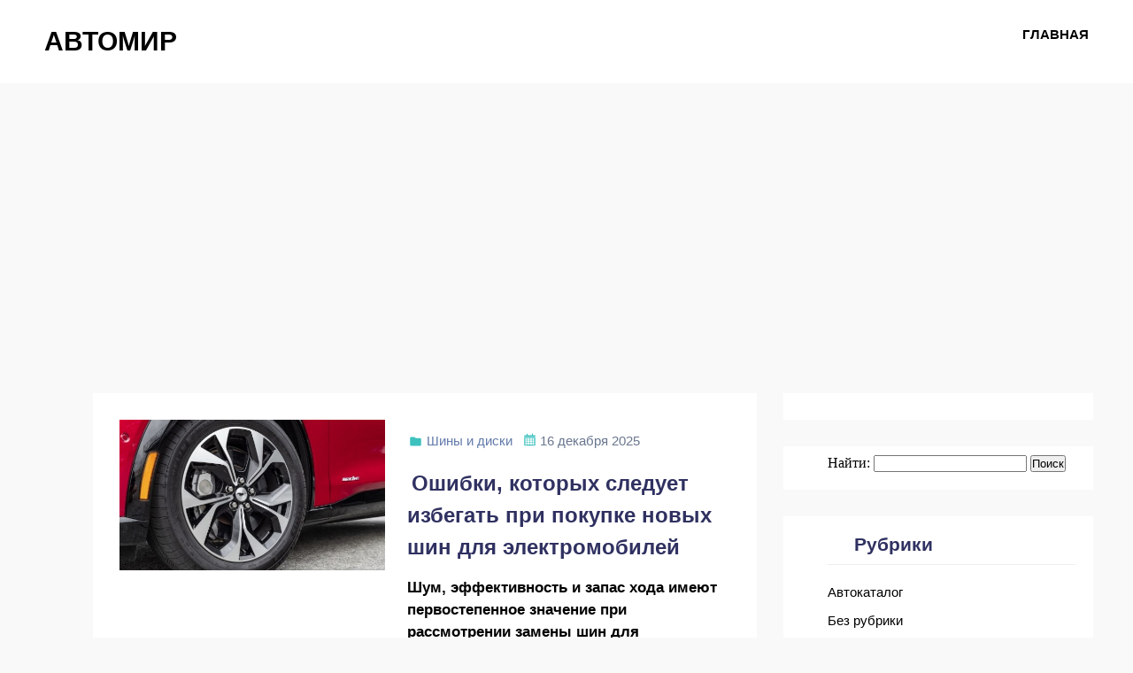

--- FILE ---
content_type: text/html; charset=UTF-8
request_url: https://cravtr.ru/
body_size: 9251
content:








<!DOCTYPE html>

<html lang="en" dir="ltr">

<head>

<meta carset="utf-8">

<meta name="viewport" content="width=device-width, initial-scale=1.0">




<link rel="stylesheet" href="https://cravtr.ru/wp-content/themes/cravtr/style.css" type="text/css" media="screen" />





<link rel="stylesheet" href="https://cravtr.ru/wp-content/themes/cravtr/animate.css" type="text/css" media="screen" />

<script src="https://cravtr.ru/wp-content/themes/cravtr/wow.min.js"></script>

<script src="https://cravtr.ru/wp-content/themes/cravtr/js.js"></script>


<script>

new WOW().init();

</script>

</head>

<body>


<header>

<div id="header">


<div id="sait_name"><a href="/">Автомир</a></div>

<div id="glav"><a href="/">ГЛАВНАЯ</a></div>

</div>


<link rel='dns-prefetch' href='//s.w.org' />
		<script type="text/javascript">
			window._wpemojiSettings = {"baseUrl":"https:\/\/s.w.org\/images\/core\/emoji\/12.0.0-1\/72x72\/","ext":".png","svgUrl":"https:\/\/s.w.org\/images\/core\/emoji\/12.0.0-1\/svg\/","svgExt":".svg","source":{"concatemoji":"https:\/\/cravtr.ru\/wp-includes\/js\/wp-emoji-release.min.js?ver=5.4.18"}};
			/*! This file is auto-generated */
			!function(e,a,t){var n,r,o,i=a.createElement("canvas"),p=i.getContext&&i.getContext("2d");function s(e,t){var a=String.fromCharCode;p.clearRect(0,0,i.width,i.height),p.fillText(a.apply(this,e),0,0);e=i.toDataURL();return p.clearRect(0,0,i.width,i.height),p.fillText(a.apply(this,t),0,0),e===i.toDataURL()}function c(e){var t=a.createElement("script");t.src=e,t.defer=t.type="text/javascript",a.getElementsByTagName("head")[0].appendChild(t)}for(o=Array("flag","emoji"),t.supports={everything:!0,everythingExceptFlag:!0},r=0;r<o.length;r++)t.supports[o[r]]=function(e){if(!p||!p.fillText)return!1;switch(p.textBaseline="top",p.font="600 32px Arial",e){case"flag":return s([127987,65039,8205,9895,65039],[127987,65039,8203,9895,65039])?!1:!s([55356,56826,55356,56819],[55356,56826,8203,55356,56819])&&!s([55356,57332,56128,56423,56128,56418,56128,56421,56128,56430,56128,56423,56128,56447],[55356,57332,8203,56128,56423,8203,56128,56418,8203,56128,56421,8203,56128,56430,8203,56128,56423,8203,56128,56447]);case"emoji":return!s([55357,56424,55356,57342,8205,55358,56605,8205,55357,56424,55356,57340],[55357,56424,55356,57342,8203,55358,56605,8203,55357,56424,55356,57340])}return!1}(o[r]),t.supports.everything=t.supports.everything&&t.supports[o[r]],"flag"!==o[r]&&(t.supports.everythingExceptFlag=t.supports.everythingExceptFlag&&t.supports[o[r]]);t.supports.everythingExceptFlag=t.supports.everythingExceptFlag&&!t.supports.flag,t.DOMReady=!1,t.readyCallback=function(){t.DOMReady=!0},t.supports.everything||(n=function(){t.readyCallback()},a.addEventListener?(a.addEventListener("DOMContentLoaded",n,!1),e.addEventListener("load",n,!1)):(e.attachEvent("onload",n),a.attachEvent("onreadystatechange",function(){"complete"===a.readyState&&t.readyCallback()})),(n=t.source||{}).concatemoji?c(n.concatemoji):n.wpemoji&&n.twemoji&&(c(n.twemoji),c(n.wpemoji)))}(window,document,window._wpemojiSettings);
		</script>
		<style type="text/css">
img.wp-smiley,
img.emoji {
	display: inline !important;
	border: none !important;
	box-shadow: none !important;
	height: 1em !important;
	width: 1em !important;
	margin: 0 .07em !important;
	vertical-align: -0.1em !important;
	background: none !important;
	padding: 0 !important;
}
</style>
	<link rel='stylesheet' id='wp-block-library-css'  href='https://cravtr.ru/wp-includes/css/dist/block-library/style.min.css?ver=5.4.18' type='text/css' media='all' />
<link rel='stylesheet' id='featured-post-css-css'  href='https://cravtr.ru/wp-content/plugins/featured-post-with-thumbnail/featured-post.css?ver=5.4.18' type='text/css' media='all' />
<script type='text/javascript' src='https://cravtr.ru/wp-includes/js/jquery/jquery.js?ver=1.12.4-wp'></script>
<script type='text/javascript' src='https://cravtr.ru/wp-includes/js/jquery/jquery-migrate.min.js?ver=1.4.1'></script>
<script type='text/javascript' src='https://cravtr.ru/wp-content/themes/cravtr/jquery.js?ver=5.4.18'></script>
<link rel='https://api.w.org/' href='https://cravtr.ru/wp-json/' />
<link rel="EditURI" type="application/rsd+xml" title="RSD" href="https://cravtr.ru/xmlrpc.php?rsd" />
<link rel="wlwmanifest" type="application/wlwmanifest+xml" href="https://cravtr.ru/wp-includes/wlwmanifest.xml" /> 
<meta name="generator" content="WordPress 5.4.18" />

<link rel="stylesheet" href="https://cravtr.ru/wp-content/plugins/auto-highslide/highslide/highslide.css" type="text/css" />
<script type="text/javascript" src="https://cravtr.ru/wp-content/plugins/auto-highslide/highslide/highslide-with-html.packed.js"></script>
<script type="text/javascript">
	hs.graphicsDir = "https://cravtr.ru/wp-content/plugins/auto-highslide/highslide/graphics/";
	hs.outlineType = "rounded-white";
	hs.outlineWhileAnimating = true;
	hs.showCredits = false;
</script>
	
<script async src="https://pagead2.googlesyndication.com/pagead/js/adsbygoogle.js?client=ca-pub-0919555699512279"
     crossorigin="anonymous"></script>



<header/>

 <div id="conteiner">

 	  <div id="home">

     
  <div id="line_home">

    <div id="img_home">

	<a href="https://cravtr.ru/oshibki-kotoryx-sleduet-izbegat-pri-pokupke-novyx-shin-dlya-elektromobilej/"><img width="569" height="322" src="https://cravtr.ru/wp-content/uploads/2022/06/oshibki-kotoryx-sleduet-izbegat-pri-pokupke-novyx-shin-dlya-elektromobilej.jpg" class="attachment- size- wp-post-image" alt="" srcset="https://cravtr.ru/wp-content/uploads/2022/06/oshibki-kotoryx-sleduet-izbegat-pri-pokupke-novyx-shin-dlya-elektromobilej.jpg 569w, https://cravtr.ru/wp-content/uploads/2022/06/oshibki-kotoryx-sleduet-izbegat-pri-pokupke-novyx-shin-dlya-elektromobilej-300x170.jpg 300w" sizes="(max-width: 569px) 100vw, 569px" /> </a>

  </div>

  <div id="text_home">




<div id="cat_data_home">

  <div id="cat_data_home2">


<svg viewBox="0 0 24 24" >    <path d="M20,6h-8l-1.414-1.414C10.211,4.211,9.702,4,9.172,4H4C2.9,4,2,4.9,2,6v12c0,1.1,0.9,2,2,2h16c1.1,0,2-0.9,2-2V8 C22,6.9,21.1,6,20,6z"/></svg>
<div id="cat_home">
<a href="https://cravtr.ru/category/shiny-i-diski/" class="link link_text">Шины и диски</a>
</div>

<div id="data_home_s">


  <svg version="1.0" xmlns="http://www.w3.org/2000/svg"
   width="256.000000pt" height="256.000000pt" viewBox="0 0 256.000000 256.000000"
   preserveAspectRatio="xMidYMid meet">

  <g transform="translate(0.000000,256.000000) scale(0.100000,-0.100000)"
   stroke="none">
  <path d="M696 2414 c-3 -9 -6 -72 -6 -140 l0 -124 -189 0 c-104 0 -201 -4
  -216 -10 -38 -14 -55 -65 -55 -165 l0 -85 1055 0 1055 0 0 85 c0 100 -17 151
  -55 165 -15 6 -112 10 -216 10 l-189 0 0 124 c0 68 -3 131 -6 140 -9 23 -159
  23 -168 0 -3 -9 -6 -72 -6 -140 l0 -124 -415 0 -415 0 0 124 c0 68 -3 131 -6
  140 -9 23 -159 23 -168 0z"/>
  <path d="M230 996 l0 -794 26 -31 26 -31 1003 0 1003 0 26 31 26 31 0 794 0
  794 -1055 0 -1055 0 0 -794z m550 424 l0 -180 -180 0 -180 0 0 180 0 180 180
  0 180 0 0 -180z m460 0 l0 -180 -185 0 -185 0 0 180 0 180 185 0 185 0 0 -180z
  m460 0 l0 -180 -185 0 -185 0 0 180 0 180 185 0 185 0 0 -180z m450 0 l0 -180
  -180 0 -180 0 0 180 0 180 180 0 180 0 0 -180z m-910 -461 l0 -179 -185 0
  -185 0 0 180 0 180 178 2 c97 2 180 2 185 0 4 -2 7 -84 7 -183z m460 1 l0
  -180 -185 0 -185 0 0 178 c0 98 2 181 4 183 2 2 86 3 185 1 l181 -3 0 -179z
  m-920 0 l0 -180 -180 0 -180 0 0 180 0 180 180 0 180 0 0 -180z m1370 0 l0
  -180 -180 0 -180 0 0 180 0 180 180 0 180 0 0 -180z m-1372 -457 l2 -183 -180
  0 -180 0 0 185 0 185 178 -2 177 -3 3 -182z m460 -1 l2 -182 -182 2 -183 3 -3
  170 c-1 93 0 175 3 182 3 11 43 13 182 11 l178 -3 3 -183z m457 3 l0 -180
  -182 -3 -183 -2 0 178 c0 98 3 182 7 186 4 3 86 5 182 4 l176 -3 0 -180z m455
  0 l0 -185 -180 0 -180 0 0 178 c0 98 3 182 7 185 3 4 84 7 180 7 l173 0 0
  -185z"/>
  </g>
  </svg>

</div>


<div id="data_home">



  16 декабря 2025

</div>

</div>

</div>

<div id="title_home">
	   <h2><a href="https://cravtr.ru/oshibki-kotoryx-sleduet-izbegat-pri-pokupke-novyx-shin-dlya-elektromobilej/" rel="bookmark" title="Постоянная ссылка на

       Ошибки, которых следует избегать при покупке новых шин для электромобилей"> Ошибки, которых следует избегать при покупке новых шин для электромобилей </a></h2>
</div>

<div id="content_home">

      <p><h4><img class="wp-image-223" style="width: 500px;" src="http://cravtr.ru/wp-content/uploads/2022/06/oshibki-kotoryx-sleduet-izbegat-pri-pokupke-novyx-shin-dlya-elektromobilej.jpg" alt="" srcset="https://cravtr.ru/wp-content/uploads/2022/06/oshibki-kotoryx-sleduet-izbegat-pri-pokupke-novyx-shin-dlya-elektromobilej.jpg 569w, https://cravtr.ru/wp-content/uploads/2022/06/oshibki-kotoryx-sleduet-izbegat-pri-pokupke-novyx-shin-dlya-elektromobilej-300x170.jpg 300w" sizes="(max-width: 569px) 100vw, 569px" /> </h4>
<h4>Шум, эффективность и запас хода имеют первостепенное значение при рассмотрении замены шин для полностью электрических транспортных средств.</h4>
<p> <a href="https://cravtr.ru/oshibki-kotoryx-sleduet-izbegat-pri-pokupke-novyx-shin-dlya-elektromobilej/#more-221" class="more-link"></p>
<div id="ml">Читать далее</div>
<p></a></p>
 </p>

	  </div>
      <div id="more">

    <div id="more2">

    <a href="https://cravtr.ru/oshibki-kotoryx-sleduet-izbegat-pri-pokupke-novyx-shin-dlya-elektromobilej/">ЧИТАТЬ ДАЛЕЕ</a>

    	 </div>

       <div id="more3"></div>
</div>

</div>

</div>

       
  <div id="line_home">

    <div id="img_home">

	<a href="https://cravtr.ru/protivotarannye-zagrazhdeniya/"><img width="596" height="407" src="https://cravtr.ru/wp-content/uploads/2025/09/protivotarannye-zagrazhdeniya.jpg" class="attachment- size- wp-post-image" alt="Противотаранные заграждения" srcset="https://cravtr.ru/wp-content/uploads/2025/09/protivotarannye-zagrazhdeniya.jpg 596w, https://cravtr.ru/wp-content/uploads/2025/09/protivotarannye-zagrazhdeniya-300x205.jpg 300w, https://cravtr.ru/wp-content/uploads/2025/09/protivotarannye-zagrazhdeniya-500x341.jpg 500w" sizes="(max-width: 596px) 100vw, 596px" /> </a>

  </div>

  <div id="text_home">




<div id="cat_data_home">

  <div id="cat_data_home2">


<svg viewBox="0 0 24 24" >    <path d="M20,6h-8l-1.414-1.414C10.211,4.211,9.702,4,9.172,4H4C2.9,4,2,4.9,2,6v12c0,1.1,0.9,2,2,2h16c1.1,0,2-0.9,2-2V8 C22,6.9,21.1,6,20,6z"/></svg>
<div id="cat_home">
<a href="https://cravtr.ru/category/raznoe/" class="link link_text">Разное</a>
</div>

<div id="data_home_s">


  <svg version="1.0" xmlns="http://www.w3.org/2000/svg"
   width="256.000000pt" height="256.000000pt" viewBox="0 0 256.000000 256.000000"
   preserveAspectRatio="xMidYMid meet">

  <g transform="translate(0.000000,256.000000) scale(0.100000,-0.100000)"
   stroke="none">
  <path d="M696 2414 c-3 -9 -6 -72 -6 -140 l0 -124 -189 0 c-104 0 -201 -4
  -216 -10 -38 -14 -55 -65 -55 -165 l0 -85 1055 0 1055 0 0 85 c0 100 -17 151
  -55 165 -15 6 -112 10 -216 10 l-189 0 0 124 c0 68 -3 131 -6 140 -9 23 -159
  23 -168 0 -3 -9 -6 -72 -6 -140 l0 -124 -415 0 -415 0 0 124 c0 68 -3 131 -6
  140 -9 23 -159 23 -168 0z"/>
  <path d="M230 996 l0 -794 26 -31 26 -31 1003 0 1003 0 26 31 26 31 0 794 0
  794 -1055 0 -1055 0 0 -794z m550 424 l0 -180 -180 0 -180 0 0 180 0 180 180
  0 180 0 0 -180z m460 0 l0 -180 -185 0 -185 0 0 180 0 180 185 0 185 0 0 -180z
  m460 0 l0 -180 -185 0 -185 0 0 180 0 180 185 0 185 0 0 -180z m450 0 l0 -180
  -180 0 -180 0 0 180 0 180 180 0 180 0 0 -180z m-910 -461 l0 -179 -185 0
  -185 0 0 180 0 180 178 2 c97 2 180 2 185 0 4 -2 7 -84 7 -183z m460 1 l0
  -180 -185 0 -185 0 0 178 c0 98 2 181 4 183 2 2 86 3 185 1 l181 -3 0 -179z
  m-920 0 l0 -180 -180 0 -180 0 0 180 0 180 180 0 180 0 0 -180z m1370 0 l0
  -180 -180 0 -180 0 0 180 0 180 180 0 180 0 0 -180z m-1372 -457 l2 -183 -180
  0 -180 0 0 185 0 185 178 -2 177 -3 3 -182z m460 -1 l2 -182 -182 2 -183 3 -3
  170 c-1 93 0 175 3 182 3 11 43 13 182 11 l178 -3 3 -183z m457 3 l0 -180
  -182 -3 -183 -2 0 178 c0 98 3 182 7 186 4 3 86 5 182 4 l176 -3 0 -180z m455
  0 l0 -185 -180 0 -180 0 0 178 c0 98 3 182 7 185 3 4 84 7 180 7 l173 0 0
  -185z"/>
  </g>
  </svg>

</div>


<div id="data_home">



  22 сентября 2025

</div>

</div>

</div>

<div id="title_home">
	   <h2><a href="https://cravtr.ru/protivotarannye-zagrazhdeniya/" rel="bookmark" title="Постоянная ссылка на

       Противотаранные заграждения"> Противотаранные заграждения </a></h2>
</div>

<div id="content_home">

      <p><p><img class="wp-image-1028" style="width: 450px;" src="http://cravtr.ru/wp-content/uploads/2025/09/protivotarannye-zagrazhdeniya.jpg" alt="Противотаранные заграждения" srcset="https://cravtr.ru/wp-content/uploads/2025/09/protivotarannye-zagrazhdeniya.jpg 596w, https://cravtr.ru/wp-content/uploads/2025/09/protivotarannye-zagrazhdeniya-300x205.jpg 300w, https://cravtr.ru/wp-content/uploads/2025/09/protivotarannye-zagrazhdeniya-500x341.jpg 500w" sizes="(max-width: 596px) 100vw, 596px" /> </p>
<p>В последние годы безопасность населения находится под пристальным вниманием, отчасти из-за использования транспортных средств в качестве орудий вандализма и терроризма. Необходимость в усилении мер общественной безопасности привела к появлению важных разработок в виде противотаранных барьеров.</p>
<p> <a href="https://cravtr.ru/protivotarannye-zagrazhdeniya/#more-1026" class="more-link"></p>
<div id="ml">Читать далее</div>
<p></a></p>
 </p>

	  </div>
      <div id="more">

    <div id="more2">

    <a href="https://cravtr.ru/protivotarannye-zagrazhdeniya/">ЧИТАТЬ ДАЛЕЕ</a>

    	 </div>

       <div id="more3"></div>
</div>

</div>

</div>

       
  <div id="line_home">

    <div id="img_home">

	<a href="https://cravtr.ru/kogda-menyat-shiny-proverte-protektor/"><img width="718" height="432" src="https://cravtr.ru/wp-content/uploads/2025/04/kogda-menyat-shiny-proverte-protektor.jpg" class="attachment- size- wp-post-image" alt="Когда менять шины: проверьте протектор" srcset="https://cravtr.ru/wp-content/uploads/2025/04/kogda-menyat-shiny-proverte-protektor.jpg 718w, https://cravtr.ru/wp-content/uploads/2025/04/kogda-menyat-shiny-proverte-protektor-300x181.jpg 300w, https://cravtr.ru/wp-content/uploads/2025/04/kogda-menyat-shiny-proverte-protektor-500x301.jpg 500w" sizes="(max-width: 718px) 100vw, 718px" /> </a>

  </div>

  <div id="text_home">




<div id="cat_data_home">

  <div id="cat_data_home2">


<svg viewBox="0 0 24 24" >    <path d="M20,6h-8l-1.414-1.414C10.211,4.211,9.702,4,9.172,4H4C2.9,4,2,4.9,2,6v12c0,1.1,0.9,2,2,2h16c1.1,0,2-0.9,2-2V8 C22,6.9,21.1,6,20,6z"/></svg>
<div id="cat_home">
<a href="https://cravtr.ru/category/shiny-i-diski/" class="link link_text">Шины и диски</a>
</div>

<div id="data_home_s">


  <svg version="1.0" xmlns="http://www.w3.org/2000/svg"
   width="256.000000pt" height="256.000000pt" viewBox="0 0 256.000000 256.000000"
   preserveAspectRatio="xMidYMid meet">

  <g transform="translate(0.000000,256.000000) scale(0.100000,-0.100000)"
   stroke="none">
  <path d="M696 2414 c-3 -9 -6 -72 -6 -140 l0 -124 -189 0 c-104 0 -201 -4
  -216 -10 -38 -14 -55 -65 -55 -165 l0 -85 1055 0 1055 0 0 85 c0 100 -17 151
  -55 165 -15 6 -112 10 -216 10 l-189 0 0 124 c0 68 -3 131 -6 140 -9 23 -159
  23 -168 0 -3 -9 -6 -72 -6 -140 l0 -124 -415 0 -415 0 0 124 c0 68 -3 131 -6
  140 -9 23 -159 23 -168 0z"/>
  <path d="M230 996 l0 -794 26 -31 26 -31 1003 0 1003 0 26 31 26 31 0 794 0
  794 -1055 0 -1055 0 0 -794z m550 424 l0 -180 -180 0 -180 0 0 180 0 180 180
  0 180 0 0 -180z m460 0 l0 -180 -185 0 -185 0 0 180 0 180 185 0 185 0 0 -180z
  m460 0 l0 -180 -185 0 -185 0 0 180 0 180 185 0 185 0 0 -180z m450 0 l0 -180
  -180 0 -180 0 0 180 0 180 180 0 180 0 0 -180z m-910 -461 l0 -179 -185 0
  -185 0 0 180 0 180 178 2 c97 2 180 2 185 0 4 -2 7 -84 7 -183z m460 1 l0
  -180 -185 0 -185 0 0 178 c0 98 2 181 4 183 2 2 86 3 185 1 l181 -3 0 -179z
  m-920 0 l0 -180 -180 0 -180 0 0 180 0 180 180 0 180 0 0 -180z m1370 0 l0
  -180 -180 0 -180 0 0 180 0 180 180 0 180 0 0 -180z m-1372 -457 l2 -183 -180
  0 -180 0 0 185 0 185 178 -2 177 -3 3 -182z m460 -1 l2 -182 -182 2 -183 3 -3
  170 c-1 93 0 175 3 182 3 11 43 13 182 11 l178 -3 3 -183z m457 3 l0 -180
  -182 -3 -183 -2 0 178 c0 98 3 182 7 186 4 3 86 5 182 4 l176 -3 0 -180z m455
  0 l0 -185 -180 0 -180 0 0 178 c0 98 3 182 7 185 3 4 84 7 180 7 l173 0 0
  -185z"/>
  </g>
  </svg>

</div>


<div id="data_home">



  5 апреля 2025

</div>

</div>

</div>

<div id="title_home">
	   <h2><a href="https://cravtr.ru/kogda-menyat-shiny-proverte-protektor/" rel="bookmark" title="Постоянная ссылка на

       Когда менять шины: проверьте протектор"> Когда менять шины: проверьте протектор </a></h2>
</div>

<div id="content_home">

      <p><p><img class="wp-image-1013" style="width: 450px;" src="http://cravtr.ru/wp-content/uploads/2025/04/kogda-menyat-shiny-proverte-protektor.jpg" alt="Когда менять шины: проверьте протектор" srcset="https://cravtr.ru/wp-content/uploads/2025/04/kogda-menyat-shiny-proverte-protektor.jpg 718w, https://cravtr.ru/wp-content/uploads/2025/04/kogda-menyat-shiny-proverte-protektor-300x181.jpg 300w, https://cravtr.ru/wp-content/uploads/2025/04/kogda-menyat-shiny-proverte-protektor-500x301.jpg 500w" sizes="(max-width: 718px) 100vw, 718px" /> </p>
<p>Автомобильные шины подвергаются значительному износу и требуют замены, когда глубина протектора падает ниже безопасного уровня. Однако такие дорожные опасности, как выбоины, камни и мусор, также могут повредить шины, что может потребовать замены по более раннему графику.</p>
<p> <a href="https://cravtr.ru/kogda-menyat-shiny-proverte-protektor/#more-1009" class="more-link"></p>
<div id="ml">Читать далее</div>
<p></a></p>
 </p>

	  </div>
      <div id="more">

    <div id="more2">

    <a href="https://cravtr.ru/kogda-menyat-shiny-proverte-protektor/">ЧИТАТЬ ДАЛЕЕ</a>

    	 </div>

       <div id="more3"></div>
</div>

</div>

</div>

       
  <div id="line_home">

    <div id="img_home">

	<a href="https://cravtr.ru/pochemu-avtozapchasti-v-avtomasterskoj-stoyat-dorozhe-chem-v-avtomagazine/"><img width="607" height="430" src="https://cravtr.ru/wp-content/uploads/2025/02/pochemu-avtozapchasti-v-avtomasterskoj-stoyat-dorozhe-chem-v-avtomagazine.jpg" class="attachment- size- wp-post-image" alt="Почему автозапчасти в автомастерской стоят дороже, чем в автомагазине" srcset="https://cravtr.ru/wp-content/uploads/2025/02/pochemu-avtozapchasti-v-avtomasterskoj-stoyat-dorozhe-chem-v-avtomagazine.jpg 607w, https://cravtr.ru/wp-content/uploads/2025/02/pochemu-avtozapchasti-v-avtomasterskoj-stoyat-dorozhe-chem-v-avtomagazine-300x213.jpg 300w, https://cravtr.ru/wp-content/uploads/2025/02/pochemu-avtozapchasti-v-avtomasterskoj-stoyat-dorozhe-chem-v-avtomagazine-500x354.jpg 500w" sizes="(max-width: 607px) 100vw, 607px" /> </a>

  </div>

  <div id="text_home">




<div id="cat_data_home">

  <div id="cat_data_home2">


<svg viewBox="0 0 24 24" >    <path d="M20,6h-8l-1.414-1.414C10.211,4.211,9.702,4,9.172,4H4C2.9,4,2,4.9,2,6v12c0,1.1,0.9,2,2,2h16c1.1,0,2-0.9,2-2V8 C22,6.9,21.1,6,20,6z"/></svg>
<div id="cat_home">
<a href="https://cravtr.ru/category/raznoe/" class="link link_text">Разное</a>
</div>

<div id="data_home_s">


  <svg version="1.0" xmlns="http://www.w3.org/2000/svg"
   width="256.000000pt" height="256.000000pt" viewBox="0 0 256.000000 256.000000"
   preserveAspectRatio="xMidYMid meet">

  <g transform="translate(0.000000,256.000000) scale(0.100000,-0.100000)"
   stroke="none">
  <path d="M696 2414 c-3 -9 -6 -72 -6 -140 l0 -124 -189 0 c-104 0 -201 -4
  -216 -10 -38 -14 -55 -65 -55 -165 l0 -85 1055 0 1055 0 0 85 c0 100 -17 151
  -55 165 -15 6 -112 10 -216 10 l-189 0 0 124 c0 68 -3 131 -6 140 -9 23 -159
  23 -168 0 -3 -9 -6 -72 -6 -140 l0 -124 -415 0 -415 0 0 124 c0 68 -3 131 -6
  140 -9 23 -159 23 -168 0z"/>
  <path d="M230 996 l0 -794 26 -31 26 -31 1003 0 1003 0 26 31 26 31 0 794 0
  794 -1055 0 -1055 0 0 -794z m550 424 l0 -180 -180 0 -180 0 0 180 0 180 180
  0 180 0 0 -180z m460 0 l0 -180 -185 0 -185 0 0 180 0 180 185 0 185 0 0 -180z
  m460 0 l0 -180 -185 0 -185 0 0 180 0 180 185 0 185 0 0 -180z m450 0 l0 -180
  -180 0 -180 0 0 180 0 180 180 0 180 0 0 -180z m-910 -461 l0 -179 -185 0
  -185 0 0 180 0 180 178 2 c97 2 180 2 185 0 4 -2 7 -84 7 -183z m460 1 l0
  -180 -185 0 -185 0 0 178 c0 98 2 181 4 183 2 2 86 3 185 1 l181 -3 0 -179z
  m-920 0 l0 -180 -180 0 -180 0 0 180 0 180 180 0 180 0 0 -180z m1370 0 l0
  -180 -180 0 -180 0 0 180 0 180 180 0 180 0 0 -180z m-1372 -457 l2 -183 -180
  0 -180 0 0 185 0 185 178 -2 177 -3 3 -182z m460 -1 l2 -182 -182 2 -183 3 -3
  170 c-1 93 0 175 3 182 3 11 43 13 182 11 l178 -3 3 -183z m457 3 l0 -180
  -182 -3 -183 -2 0 178 c0 98 3 182 7 186 4 3 86 5 182 4 l176 -3 0 -180z m455
  0 l0 -185 -180 0 -180 0 0 178 c0 98 3 182 7 185 3 4 84 7 180 7 l173 0 0
  -185z"/>
  </g>
  </svg>

</div>


<div id="data_home">



  13 февраля 2025

</div>

</div>

</div>

<div id="title_home">
	   <h2><a href="https://cravtr.ru/pochemu-avtozapchasti-v-avtomasterskoj-stoyat-dorozhe-chem-v-avtomagazine/" rel="bookmark" title="Постоянная ссылка на

       Почему автозапчасти в автомастерской стоят дороже, чем в автомагазине"> Почему автозапчасти в автомастерской стоят дороже, чем в автомагазине </a></h2>
</div>

<div id="content_home">

      <p><p>Знаете ли вы, почему автозапчасти в автомастерской стоят дороже, чем в компании автозапчастей  <a href="https://cravtr.ru/pochemu-avtozapchasti-v-avtomasterskoj-stoyat-dorozhe-chem-v-avtomagazine/#more-1007" class="more-link"></p>
<div id="ml">Читать далее</div>
<p></a></p>
 </p>

	  </div>
      <div id="more">

    <div id="more2">

    <a href="https://cravtr.ru/pochemu-avtozapchasti-v-avtomasterskoj-stoyat-dorozhe-chem-v-avtomagazine/">ЧИТАТЬ ДАЛЕЕ</a>

    	 </div>

       <div id="more3"></div>
</div>

</div>

</div>

       
  <div id="line_home">

    <div id="img_home">

	<a href="https://cravtr.ru/elektromobili-v-xolodnuyu-pogodu-kak-orientirovatsya-v-zimnyuyu-pogodu/"><img width="735" height="492" src="https://cravtr.ru/wp-content/uploads/2024/12/elektromobili-v-xolodnuyu-pogodu-kak-orientirovatsya-v-zimnyuyu-pogodu.jpg" class="attachment- size- wp-post-image" alt="" srcset="https://cravtr.ru/wp-content/uploads/2024/12/elektromobili-v-xolodnuyu-pogodu-kak-orientirovatsya-v-zimnyuyu-pogodu.jpg 735w, https://cravtr.ru/wp-content/uploads/2024/12/elektromobili-v-xolodnuyu-pogodu-kak-orientirovatsya-v-zimnyuyu-pogodu-300x201.jpg 300w, https://cravtr.ru/wp-content/uploads/2024/12/elektromobili-v-xolodnuyu-pogodu-kak-orientirovatsya-v-zimnyuyu-pogodu-500x335.jpg 500w" sizes="(max-width: 735px) 100vw, 735px" /> </a>

  </div>

  <div id="text_home">




<div id="cat_data_home">

  <div id="cat_data_home2">


<svg viewBox="0 0 24 24" >    <path d="M20,6h-8l-1.414-1.414C10.211,4.211,9.702,4,9.172,4H4C2.9,4,2,4.9,2,6v12c0,1.1,0.9,2,2,2h16c1.1,0,2-0.9,2-2V8 C22,6.9,21.1,6,20,6z"/></svg>
<div id="cat_home">
<a href="https://cravtr.ru/category/ekspluataciya-avto/" class="link link_text">Эксплуатация авто</a>
</div>

<div id="data_home_s">


  <svg version="1.0" xmlns="http://www.w3.org/2000/svg"
   width="256.000000pt" height="256.000000pt" viewBox="0 0 256.000000 256.000000"
   preserveAspectRatio="xMidYMid meet">

  <g transform="translate(0.000000,256.000000) scale(0.100000,-0.100000)"
   stroke="none">
  <path d="M696 2414 c-3 -9 -6 -72 -6 -140 l0 -124 -189 0 c-104 0 -201 -4
  -216 -10 -38 -14 -55 -65 -55 -165 l0 -85 1055 0 1055 0 0 85 c0 100 -17 151
  -55 165 -15 6 -112 10 -216 10 l-189 0 0 124 c0 68 -3 131 -6 140 -9 23 -159
  23 -168 0 -3 -9 -6 -72 -6 -140 l0 -124 -415 0 -415 0 0 124 c0 68 -3 131 -6
  140 -9 23 -159 23 -168 0z"/>
  <path d="M230 996 l0 -794 26 -31 26 -31 1003 0 1003 0 26 31 26 31 0 794 0
  794 -1055 0 -1055 0 0 -794z m550 424 l0 -180 -180 0 -180 0 0 180 0 180 180
  0 180 0 0 -180z m460 0 l0 -180 -185 0 -185 0 0 180 0 180 185 0 185 0 0 -180z
  m460 0 l0 -180 -185 0 -185 0 0 180 0 180 185 0 185 0 0 -180z m450 0 l0 -180
  -180 0 -180 0 0 180 0 180 180 0 180 0 0 -180z m-910 -461 l0 -179 -185 0
  -185 0 0 180 0 180 178 2 c97 2 180 2 185 0 4 -2 7 -84 7 -183z m460 1 l0
  -180 -185 0 -185 0 0 178 c0 98 2 181 4 183 2 2 86 3 185 1 l181 -3 0 -179z
  m-920 0 l0 -180 -180 0 -180 0 0 180 0 180 180 0 180 0 0 -180z m1370 0 l0
  -180 -180 0 -180 0 0 180 0 180 180 0 180 0 0 -180z m-1372 -457 l2 -183 -180
  0 -180 0 0 185 0 185 178 -2 177 -3 3 -182z m460 -1 l2 -182 -182 2 -183 3 -3
  170 c-1 93 0 175 3 182 3 11 43 13 182 11 l178 -3 3 -183z m457 3 l0 -180
  -182 -3 -183 -2 0 178 c0 98 3 182 7 186 4 3 86 5 182 4 l176 -3 0 -180z m455
  0 l0 -185 -180 0 -180 0 0 178 c0 98 3 182 7 185 3 4 84 7 180 7 l173 0 0
  -185z"/>
  </g>
  </svg>

</div>


<div id="data_home">



  16 декабря 2024

</div>

</div>

</div>

<div id="title_home">
	   <h2><a href="https://cravtr.ru/elektromobili-v-xolodnuyu-pogodu-kak-orientirovatsya-v-zimnyuyu-pogodu/" rel="bookmark" title="Постоянная ссылка на

       Электромобили в холодную погоду: как ориентироваться в зимнюю погоду"> Электромобили в холодную погоду: как ориентироваться в зимнюю погоду </a></h2>
</div>

<div id="content_home">

      <p><p><img class="wp-image-996" style="width: 450px;" src="http://cravtr.ru/wp-content/uploads/2024/12/elektromobili-v-xolodnuyu-pogodu-kak-orientirovatsya-v-zimnyuyu-pogodu.jpg" alt="" srcset="https://cravtr.ru/wp-content/uploads/2024/12/elektromobili-v-xolodnuyu-pogodu-kak-orientirovatsya-v-zimnyuyu-pogodu.jpg 735w, https://cravtr.ru/wp-content/uploads/2024/12/elektromobili-v-xolodnuyu-pogodu-kak-orientirovatsya-v-zimnyuyu-pogodu-300x201.jpg 300w, https://cravtr.ru/wp-content/uploads/2024/12/elektromobili-v-xolodnuyu-pogodu-kak-orientirovatsya-v-zimnyuyu-pogodu-500x335.jpg 500w" sizes="(max-width: 735px) 100vw, 735px" /></p>
<p>Электромобили, также известные как EV, приобрели популярность, поскольку стало доступно больше разнообразия в дизайне, стиле и опциях. Эти экологически чистые автомобили предлагают&nbsp;более низкие расходы на владение&nbsp;и передовые технологии безопасности. Однако опасения по поводу электромобилей в холодную погоду могут отпугнуть потенциальных покупателей.</p>
<p> <a href="https://cravtr.ru/elektromobili-v-xolodnuyu-pogodu-kak-orientirovatsya-v-zimnyuyu-pogodu/#more-994" class="more-link"></p>
<div id="ml">Читать далее</div>
<p></a></p>
 </p>

	  </div>
      <div id="more">

    <div id="more2">

    <a href="https://cravtr.ru/elektromobili-v-xolodnuyu-pogodu-kak-orientirovatsya-v-zimnyuyu-pogodu/">ЧИТАТЬ ДАЛЕЕ</a>

    	 </div>

       <div id="more3"></div>
</div>

</div>

</div>

       
  <div id="line_home">

    <div id="img_home">

	<a href="https://cravtr.ru/my-slomali-podvesku-na-nashem-mercedes-benz-gle450-kotoryj-prozhil-celyj-god-i-on-nam-vse-eshhe-nravitsya/"><img width="557" height="308" src="https://cravtr.ru/wp-content/uploads/2022/06/my-slomali-podvesku-na-nashem-mercedes-benz-gle450-kotoryj-prozhil-celyj-god-i-on-nam-vse-eshhe-nravitsya.jpg" class="attachment- size- wp-post-image" alt="" srcset="https://cravtr.ru/wp-content/uploads/2022/06/my-slomali-podvesku-na-nashem-mercedes-benz-gle450-kotoryj-prozhil-celyj-god-i-on-nam-vse-eshhe-nravitsya.jpg 557w, https://cravtr.ru/wp-content/uploads/2022/06/my-slomali-podvesku-na-nashem-mercedes-benz-gle450-kotoryj-prozhil-celyj-god-i-on-nam-vse-eshhe-nravitsya-300x166.jpg 300w" sizes="(max-width: 557px) 100vw, 557px" /> </a>

  </div>

  <div id="text_home">




<div id="cat_data_home">

  <div id="cat_data_home2">


<svg viewBox="0 0 24 24" >    <path d="M20,6h-8l-1.414-1.414C10.211,4.211,9.702,4,9.172,4H4C2.9,4,2,4.9,2,6v12c0,1.1,0.9,2,2,2h16c1.1,0,2-0.9,2-2V8 C22,6.9,21.1,6,20,6z"/></svg>
<div id="cat_home">
<a href="https://cravtr.ru/category/avtokatalog/" class="link link_text">Автокаталог</a>
</div>

<div id="data_home_s">


  <svg version="1.0" xmlns="http://www.w3.org/2000/svg"
   width="256.000000pt" height="256.000000pt" viewBox="0 0 256.000000 256.000000"
   preserveAspectRatio="xMidYMid meet">

  <g transform="translate(0.000000,256.000000) scale(0.100000,-0.100000)"
   stroke="none">
  <path d="M696 2414 c-3 -9 -6 -72 -6 -140 l0 -124 -189 0 c-104 0 -201 -4
  -216 -10 -38 -14 -55 -65 -55 -165 l0 -85 1055 0 1055 0 0 85 c0 100 -17 151
  -55 165 -15 6 -112 10 -216 10 l-189 0 0 124 c0 68 -3 131 -6 140 -9 23 -159
  23 -168 0 -3 -9 -6 -72 -6 -140 l0 -124 -415 0 -415 0 0 124 c0 68 -3 131 -6
  140 -9 23 -159 23 -168 0z"/>
  <path d="M230 996 l0 -794 26 -31 26 -31 1003 0 1003 0 26 31 26 31 0 794 0
  794 -1055 0 -1055 0 0 -794z m550 424 l0 -180 -180 0 -180 0 0 180 0 180 180
  0 180 0 0 -180z m460 0 l0 -180 -185 0 -185 0 0 180 0 180 185 0 185 0 0 -180z
  m460 0 l0 -180 -185 0 -185 0 0 180 0 180 185 0 185 0 0 -180z m450 0 l0 -180
  -180 0 -180 0 0 180 0 180 180 0 180 0 0 -180z m-910 -461 l0 -179 -185 0
  -185 0 0 180 0 180 178 2 c97 2 180 2 185 0 4 -2 7 -84 7 -183z m460 1 l0
  -180 -185 0 -185 0 0 178 c0 98 2 181 4 183 2 2 86 3 185 1 l181 -3 0 -179z
  m-920 0 l0 -180 -180 0 -180 0 0 180 0 180 180 0 180 0 0 -180z m1370 0 l0
  -180 -180 0 -180 0 0 180 0 180 180 0 180 0 0 -180z m-1372 -457 l2 -183 -180
  0 -180 0 0 185 0 185 178 -2 177 -3 3 -182z m460 -1 l2 -182 -182 2 -183 3 -3
  170 c-1 93 0 175 3 182 3 11 43 13 182 11 l178 -3 3 -183z m457 3 l0 -180
  -182 -3 -183 -2 0 178 c0 98 3 182 7 186 4 3 86 5 182 4 l176 -3 0 -180z m455
  0 l0 -185 -180 0 -180 0 0 178 c0 98 3 182 7 185 3 4 84 7 180 7 l173 0 0
  -185z"/>
  </g>
  </svg>

</div>


<div id="data_home">



  15 декабря 2024

</div>

</div>

</div>

<div id="title_home">
	   <h2><a href="https://cravtr.ru/my-slomali-podvesku-na-nashem-mercedes-benz-gle450-kotoryj-prozhil-celyj-god-i-on-nam-vse-eshhe-nravitsya/" rel="bookmark" title="Постоянная ссылка на

       Мы сломали подвеску на нашем Mercedes-Benz GLE450, который прожил целый год, и он нам все еще нравится"> Мы сломали подвеску на нашем Mercedes-Benz GLE450, который прожил целый год, и он нам все еще нравится </a></h2>
</div>

<div id="content_home">

      <p><p><img class="wp-image-234" style="width: 500px;" src="http://cravtr.ru/wp-content/uploads/2022/06/my-slomali-podvesku-na-nashem-mercedes-benz-gle450-kotoryj-prozhil-celyj-god-i-on-nam-vse-eshhe-nravitsya.jpg" alt="" srcset="https://cravtr.ru/wp-content/uploads/2022/06/my-slomali-podvesku-na-nashem-mercedes-benz-gle450-kotoryj-prozhil-celyj-god-i-on-nam-vse-eshhe-nravitsya.jpg 557w, https://cravtr.ru/wp-content/uploads/2022/06/my-slomali-podvesku-na-nashem-mercedes-benz-gle450-kotoryj-prozhil-celyj-god-i-on-nam-vse-eshhe-nravitsya-300x166.jpg 300w" sizes="(max-width: 557px) 100vw, 557px" /> </p>
<p>Возможно, мы сломали его, но нам очень понравился наш год с настоятельно рекомендуемым Mercedes GLE.</p>
<p> <a href="https://cravtr.ru/my-slomali-podvesku-na-nashem-mercedes-benz-gle450-kotoryj-prozhil-celyj-god-i-on-nam-vse-eshhe-nravitsya/#more-231" class="more-link"></p>
<div id="ml">Читать далее</div>
<p></a></p>
 </p>

	  </div>
      <div id="more">

    <div id="more2">

    <a href="https://cravtr.ru/my-slomali-podvesku-na-nashem-mercedes-benz-gle450-kotoryj-prozhil-celyj-god-i-on-nam-vse-eshhe-nravitsya/">ЧИТАТЬ ДАЛЕЕ</a>

    	 </div>

       <div id="more3"></div>
</div>

</div>

</div>

       
  <div id="line_home">

    <div id="img_home">

	<a href="https://cravtr.ru/shon-uozerspun-sozdal-vibrant-harlequin-porsche-taycan-4-cross-turismo-2022-goda/"><img width="570" height="315" src="https://cravtr.ru/wp-content/uploads/2022/06/shon-uozerspun-sozdal-vibrant-harlequin-porsche-taycan-4-cross-turismo-2022-goda.jpg" class="attachment- size- wp-post-image" alt="" srcset="https://cravtr.ru/wp-content/uploads/2022/06/shon-uozerspun-sozdal-vibrant-harlequin-porsche-taycan-4-cross-turismo-2022-goda.jpg 570w, https://cravtr.ru/wp-content/uploads/2022/06/shon-uozerspun-sozdal-vibrant-harlequin-porsche-taycan-4-cross-turismo-2022-goda-300x166.jpg 300w" sizes="(max-width: 570px) 100vw, 570px" /> </a>

  </div>

  <div id="text_home">




<div id="cat_data_home">

  <div id="cat_data_home2">


<svg viewBox="0 0 24 24" >    <path d="M20,6h-8l-1.414-1.414C10.211,4.211,9.702,4,9.172,4H4C2.9,4,2,4.9,2,6v12c0,1.1,0.9,2,2,2h16c1.1,0,2-0.9,2-2V8 C22,6.9,21.1,6,20,6z"/></svg>
<div id="cat_home">
<a href="https://cravtr.ru/category/tyuning/" class="link link_text">Тюнинг</a>
</div>

<div id="data_home_s">


  <svg version="1.0" xmlns="http://www.w3.org/2000/svg"
   width="256.000000pt" height="256.000000pt" viewBox="0 0 256.000000 256.000000"
   preserveAspectRatio="xMidYMid meet">

  <g transform="translate(0.000000,256.000000) scale(0.100000,-0.100000)"
   stroke="none">
  <path d="M696 2414 c-3 -9 -6 -72 -6 -140 l0 -124 -189 0 c-104 0 -201 -4
  -216 -10 -38 -14 -55 -65 -55 -165 l0 -85 1055 0 1055 0 0 85 c0 100 -17 151
  -55 165 -15 6 -112 10 -216 10 l-189 0 0 124 c0 68 -3 131 -6 140 -9 23 -159
  23 -168 0 -3 -9 -6 -72 -6 -140 l0 -124 -415 0 -415 0 0 124 c0 68 -3 131 -6
  140 -9 23 -159 23 -168 0z"/>
  <path d="M230 996 l0 -794 26 -31 26 -31 1003 0 1003 0 26 31 26 31 0 794 0
  794 -1055 0 -1055 0 0 -794z m550 424 l0 -180 -180 0 -180 0 0 180 0 180 180
  0 180 0 0 -180z m460 0 l0 -180 -185 0 -185 0 0 180 0 180 185 0 185 0 0 -180z
  m460 0 l0 -180 -185 0 -185 0 0 180 0 180 185 0 185 0 0 -180z m450 0 l0 -180
  -180 0 -180 0 0 180 0 180 180 0 180 0 0 -180z m-910 -461 l0 -179 -185 0
  -185 0 0 180 0 180 178 2 c97 2 180 2 185 0 4 -2 7 -84 7 -183z m460 1 l0
  -180 -185 0 -185 0 0 178 c0 98 2 181 4 183 2 2 86 3 185 1 l181 -3 0 -179z
  m-920 0 l0 -180 -180 0 -180 0 0 180 0 180 180 0 180 0 0 -180z m1370 0 l0
  -180 -180 0 -180 0 0 180 0 180 180 0 180 0 0 -180z m-1372 -457 l2 -183 -180
  0 -180 0 0 185 0 185 178 -2 177 -3 3 -182z m460 -1 l2 -182 -182 2 -183 3 -3
  170 c-1 93 0 175 3 182 3 11 43 13 182 11 l178 -3 3 -183z m457 3 l0 -180
  -182 -3 -183 -2 0 178 c0 98 3 182 7 186 4 3 86 5 182 4 l176 -3 0 -180z m455
  0 l0 -185 -180 0 -180 0 0 178 c0 98 3 182 7 185 3 4 84 7 180 7 l173 0 0
  -185z"/>
  </g>
  </svg>

</div>


<div id="data_home">



  12 декабря 2024

</div>

</div>

</div>

<div id="title_home">
	   <h2><a href="https://cravtr.ru/shon-uozerspun-sozdal-vibrant-harlequin-porsche-taycan-4-cross-turismo-2022-goda/" rel="bookmark" title="Постоянная ссылка на

       Шон Уозерспун создал Vibrant Harlequin Porsche Taycan 4 Cross Turismo 2022 года"> Шон Уозерспун создал Vibrant Harlequin Porsche Taycan 4 Cross Turismo 2022 года </a></h2>
</div>

<div id="content_home">

      <p><h4><img class="alignnone wp-image-52 " src="http://cravtr.ru/wp-content/uploads/2022/06/shon-uozerspun-sozdal-vibrant-harlequin-porsche-taycan-4-cross-turismo-2022-goda.jpg" alt="" width="509" height="286"/></h4>
<h4>Уотерспуна, известного своими работами в области моды с необычными материалами, попросили создать Taycan с ярким сочетанием цветов и материалов.</h4>
<p> <a href="https://cravtr.ru/shon-uozerspun-sozdal-vibrant-harlequin-porsche-taycan-4-cross-turismo-2022-goda/#more-30" class="more-link"></p>
<div id="ml">Читать далее</div>
<p></a></p>
 </p>

	  </div>
      <div id="more">

    <div id="more2">

    <a href="https://cravtr.ru/shon-uozerspun-sozdal-vibrant-harlequin-porsche-taycan-4-cross-turismo-2022-goda/">ЧИТАТЬ ДАЛЕЕ</a>

    	 </div>

       <div id="more3"></div>
</div>

</div>

</div>

       
  <div id="line_home">

    <div id="img_home">

	<a href="https://cravtr.ru/kak-pravilno-uxazhivat-za-shinami-vashego-elektromobilya/"><img width="575" height="323" src="https://cravtr.ru/wp-content/uploads/2022/06/kak-pravilno-uxazhivat-za-shinami-vashego-elektromobilya.jpg" class="attachment- size- wp-post-image" alt="" srcset="https://cravtr.ru/wp-content/uploads/2022/06/kak-pravilno-uxazhivat-za-shinami-vashego-elektromobilya.jpg 575w, https://cravtr.ru/wp-content/uploads/2022/06/kak-pravilno-uxazhivat-za-shinami-vashego-elektromobilya-300x169.jpg 300w" sizes="(max-width: 575px) 100vw, 575px" /> </a>

  </div>

  <div id="text_home">




<div id="cat_data_home">

  <div id="cat_data_home2">


<svg viewBox="0 0 24 24" >    <path d="M20,6h-8l-1.414-1.414C10.211,4.211,9.702,4,9.172,4H4C2.9,4,2,4.9,2,6v12c0,1.1,0.9,2,2,2h16c1.1,0,2-0.9,2-2V8 C22,6.9,21.1,6,20,6z"/></svg>
<div id="cat_home">
<a href="https://cravtr.ru/category/shiny-i-diski/" class="link link_text">Шины и диски</a>
</div>

<div id="data_home_s">


  <svg version="1.0" xmlns="http://www.w3.org/2000/svg"
   width="256.000000pt" height="256.000000pt" viewBox="0 0 256.000000 256.000000"
   preserveAspectRatio="xMidYMid meet">

  <g transform="translate(0.000000,256.000000) scale(0.100000,-0.100000)"
   stroke="none">
  <path d="M696 2414 c-3 -9 -6 -72 -6 -140 l0 -124 -189 0 c-104 0 -201 -4
  -216 -10 -38 -14 -55 -65 -55 -165 l0 -85 1055 0 1055 0 0 85 c0 100 -17 151
  -55 165 -15 6 -112 10 -216 10 l-189 0 0 124 c0 68 -3 131 -6 140 -9 23 -159
  23 -168 0 -3 -9 -6 -72 -6 -140 l0 -124 -415 0 -415 0 0 124 c0 68 -3 131 -6
  140 -9 23 -159 23 -168 0z"/>
  <path d="M230 996 l0 -794 26 -31 26 -31 1003 0 1003 0 26 31 26 31 0 794 0
  794 -1055 0 -1055 0 0 -794z m550 424 l0 -180 -180 0 -180 0 0 180 0 180 180
  0 180 0 0 -180z m460 0 l0 -180 -185 0 -185 0 0 180 0 180 185 0 185 0 0 -180z
  m460 0 l0 -180 -185 0 -185 0 0 180 0 180 185 0 185 0 0 -180z m450 0 l0 -180
  -180 0 -180 0 0 180 0 180 180 0 180 0 0 -180z m-910 -461 l0 -179 -185 0
  -185 0 0 180 0 180 178 2 c97 2 180 2 185 0 4 -2 7 -84 7 -183z m460 1 l0
  -180 -185 0 -185 0 0 178 c0 98 2 181 4 183 2 2 86 3 185 1 l181 -3 0 -179z
  m-920 0 l0 -180 -180 0 -180 0 0 180 0 180 180 0 180 0 0 -180z m1370 0 l0
  -180 -180 0 -180 0 0 180 0 180 180 0 180 0 0 -180z m-1372 -457 l2 -183 -180
  0 -180 0 0 185 0 185 178 -2 177 -3 3 -182z m460 -1 l2 -182 -182 2 -183 3 -3
  170 c-1 93 0 175 3 182 3 11 43 13 182 11 l178 -3 3 -183z m457 3 l0 -180
  -182 -3 -183 -2 0 178 c0 98 3 182 7 186 4 3 86 5 182 4 l176 -3 0 -180z m455
  0 l0 -185 -180 0 -180 0 0 178 c0 98 3 182 7 185 3 4 84 7 180 7 l173 0 0
  -185z"/>
  </g>
  </svg>

</div>


<div id="data_home">



  6 октября 2024

</div>

</div>

</div>

<div id="title_home">
	   <h2><a href="https://cravtr.ru/kak-pravilno-uxazhivat-za-shinami-vashego-elektromobilya/" rel="bookmark" title="Постоянная ссылка на

       Как правильно ухаживать за шинами вашего электромобиля"> Как правильно ухаживать за шинами вашего электромобиля </a></h2>
</div>

<div id="content_home">

      <p><p><img class="wp-image-214" style="width: 500px;" src="http://cravtr.ru/wp-content/uploads/2022/06/kak-pravilno-uxazhivat-za-shinami-vashego-elektromobilya.jpg" alt="" srcset="https://cravtr.ru/wp-content/uploads/2022/06/kak-pravilno-uxazhivat-za-shinami-vashego-elektromobilya.jpg 575w, https://cravtr.ru/wp-content/uploads/2022/06/kak-pravilno-uxazhivat-za-shinami-vashego-elektromobilya-300x169.jpg 300w" sizes="(max-width: 575px) 100vw, 575px" /></p>
<p>Техническое обслуживание шин, возможно, является наиболее упускаемой из виду частью ухода за автомобилем, хотя, безусловно, есть механики, которые утверждают, что замена масла раз в год (или реже) также актуальна (хотя замена масла в электромобилях скоро исчезнет) конечно). </p>
<p> <a href="https://cravtr.ru/kak-pravilno-uxazhivat-za-shinami-vashego-elektromobilya/#more-212" class="more-link"></p>
<div id="ml">Читать далее</div>
<p></a></p>
 </p>

	  </div>
      <div id="more">

    <div id="more2">

    <a href="https://cravtr.ru/kak-pravilno-uxazhivat-za-shinami-vashego-elektromobilya/">ЧИТАТЬ ДАЛЕЕ</a>

    	 </div>

       <div id="more3"></div>
</div>

</div>

</div>

       
  <div id="line_home">

    <div id="img_home">

	<a href="https://cravtr.ru/kak-rabotaet-dispetcherskaya-sluzhba-taksi/"><img width="655" height="426" src="https://cravtr.ru/wp-content/uploads/2024/10/kak-rabotaet-dispetcherskaya-sluzhba-taksi.jpg" class="attachment- size- wp-post-image" alt="" srcset="https://cravtr.ru/wp-content/uploads/2024/10/kak-rabotaet-dispetcherskaya-sluzhba-taksi.jpg 655w, https://cravtr.ru/wp-content/uploads/2024/10/kak-rabotaet-dispetcherskaya-sluzhba-taksi-300x195.jpg 300w, https://cravtr.ru/wp-content/uploads/2024/10/kak-rabotaet-dispetcherskaya-sluzhba-taksi-500x325.jpg 500w" sizes="(max-width: 655px) 100vw, 655px" /> </a>

  </div>

  <div id="text_home">




<div id="cat_data_home">

  <div id="cat_data_home2">


<svg viewBox="0 0 24 24" >    <path d="M20,6h-8l-1.414-1.414C10.211,4.211,9.702,4,9.172,4H4C2.9,4,2,4.9,2,6v12c0,1.1,0.9,2,2,2h16c1.1,0,2-0.9,2-2V8 C22,6.9,21.1,6,20,6z"/></svg>
<div id="cat_home">
<a href="https://cravtr.ru/category/raznoe/" class="link link_text">Разное</a>
</div>

<div id="data_home_s">


  <svg version="1.0" xmlns="http://www.w3.org/2000/svg"
   width="256.000000pt" height="256.000000pt" viewBox="0 0 256.000000 256.000000"
   preserveAspectRatio="xMidYMid meet">

  <g transform="translate(0.000000,256.000000) scale(0.100000,-0.100000)"
   stroke="none">
  <path d="M696 2414 c-3 -9 -6 -72 -6 -140 l0 -124 -189 0 c-104 0 -201 -4
  -216 -10 -38 -14 -55 -65 -55 -165 l0 -85 1055 0 1055 0 0 85 c0 100 -17 151
  -55 165 -15 6 -112 10 -216 10 l-189 0 0 124 c0 68 -3 131 -6 140 -9 23 -159
  23 -168 0 -3 -9 -6 -72 -6 -140 l0 -124 -415 0 -415 0 0 124 c0 68 -3 131 -6
  140 -9 23 -159 23 -168 0z"/>
  <path d="M230 996 l0 -794 26 -31 26 -31 1003 0 1003 0 26 31 26 31 0 794 0
  794 -1055 0 -1055 0 0 -794z m550 424 l0 -180 -180 0 -180 0 0 180 0 180 180
  0 180 0 0 -180z m460 0 l0 -180 -185 0 -185 0 0 180 0 180 185 0 185 0 0 -180z
  m460 0 l0 -180 -185 0 -185 0 0 180 0 180 185 0 185 0 0 -180z m450 0 l0 -180
  -180 0 -180 0 0 180 0 180 180 0 180 0 0 -180z m-910 -461 l0 -179 -185 0
  -185 0 0 180 0 180 178 2 c97 2 180 2 185 0 4 -2 7 -84 7 -183z m460 1 l0
  -180 -185 0 -185 0 0 178 c0 98 2 181 4 183 2 2 86 3 185 1 l181 -3 0 -179z
  m-920 0 l0 -180 -180 0 -180 0 0 180 0 180 180 0 180 0 0 -180z m1370 0 l0
  -180 -180 0 -180 0 0 180 0 180 180 0 180 0 0 -180z m-1372 -457 l2 -183 -180
  0 -180 0 0 185 0 185 178 -2 177 -3 3 -182z m460 -1 l2 -182 -182 2 -183 3 -3
  170 c-1 93 0 175 3 182 3 11 43 13 182 11 l178 -3 3 -183z m457 3 l0 -180
  -182 -3 -183 -2 0 178 c0 98 3 182 7 186 4 3 86 5 182 4 l176 -3 0 -180z m455
  0 l0 -185 -180 0 -180 0 0 178 c0 98 3 182 7 185 3 4 84 7 180 7 l173 0 0
  -185z"/>
  </g>
  </svg>

</div>


<div id="data_home">



  3 октября 2024

</div>

</div>

</div>

<div id="title_home">
	   <h2><a href="https://cravtr.ru/kak-rabotaet-dispetcherskaya-sluzhba-taksi/" rel="bookmark" title="Постоянная ссылка на

       Как работает диспетчерская служба такси"> Как работает диспетчерская служба такси </a></h2>
</div>

<div id="content_home">

      <p>
<p><img class="wp-image-980" style="width: 450px;" src="http://cravtr.ru/wp-content/uploads/2024/10/kak-rabotaet-dispetcherskaya-sluzhba-taksi.jpg" alt="" srcset="https://cravtr.ru/wp-content/uploads/2024/10/kak-rabotaet-dispetcherskaya-sluzhba-taksi.jpg 655w, https://cravtr.ru/wp-content/uploads/2024/10/kak-rabotaet-dispetcherskaya-sluzhba-taksi-300x195.jpg 300w, https://cravtr.ru/wp-content/uploads/2024/10/kak-rabotaet-dispetcherskaya-sluzhba-taksi-500x325.jpg 500w" sizes="(max-width: 655px) 100vw, 655px" /> </p>



<p>Рассматривая некоторые старые наборы данных, которые анализировали  мировой рынок программного обеспечения для диспетчеризации такси, мы можем осознать серьезность индустрии такси. Четыре региона занимали большую часть доли рынка в следующих процентных соотношениях:</p>
 <a href="https://cravtr.ru/kak-rabotaet-dispetcherskaya-sluzhba-taksi/#more-978" class="more-link"><div id="ml">Читать далее</div></a> </p>

	  </div>
      <div id="more">

    <div id="more2">

    <a href="https://cravtr.ru/kak-rabotaet-dispetcherskaya-sluzhba-taksi/">ЧИТАТЬ ДАЛЕЕ</a>

    	 </div>

       <div id="more3"></div>
</div>

</div>

</div>

       
  <div id="line_home">

    <div id="img_home">

	<a href="https://cravtr.ru/6-osnovnyx-tipov-evakuatorov-razlichiya-primenenie-preimushhestva/"><img width="596" height="398" src="https://cravtr.ru/wp-content/uploads/2024/08/6-osnovnyx-tipov-evakuatorov-razlichiya-primenenie-preimushhestva0.jpg" class="attachment- size- wp-post-image" alt="" srcset="https://cravtr.ru/wp-content/uploads/2024/08/6-osnovnyx-tipov-evakuatorov-razlichiya-primenenie-preimushhestva0.jpg 596w, https://cravtr.ru/wp-content/uploads/2024/08/6-osnovnyx-tipov-evakuatorov-razlichiya-primenenie-preimushhestva0-300x200.jpg 300w, https://cravtr.ru/wp-content/uploads/2024/08/6-osnovnyx-tipov-evakuatorov-razlichiya-primenenie-preimushhestva0-500x334.jpg 500w" sizes="(max-width: 596px) 100vw, 596px" /> </a>

  </div>

  <div id="text_home">




<div id="cat_data_home">

  <div id="cat_data_home2">


<svg viewBox="0 0 24 24" >    <path d="M20,6h-8l-1.414-1.414C10.211,4.211,9.702,4,9.172,4H4C2.9,4,2,4.9,2,6v12c0,1.1,0.9,2,2,2h16c1.1,0,2-0.9,2-2V8 C22,6.9,21.1,6,20,6z"/></svg>
<div id="cat_home">
<a href="https://cravtr.ru/category/gruzovye-avto-i-specavtomobili/" class="link link_text">Грузовые авто и спецавтомобили</a>
</div>

<div id="data_home_s">


  <svg version="1.0" xmlns="http://www.w3.org/2000/svg"
   width="256.000000pt" height="256.000000pt" viewBox="0 0 256.000000 256.000000"
   preserveAspectRatio="xMidYMid meet">

  <g transform="translate(0.000000,256.000000) scale(0.100000,-0.100000)"
   stroke="none">
  <path d="M696 2414 c-3 -9 -6 -72 -6 -140 l0 -124 -189 0 c-104 0 -201 -4
  -216 -10 -38 -14 -55 -65 -55 -165 l0 -85 1055 0 1055 0 0 85 c0 100 -17 151
  -55 165 -15 6 -112 10 -216 10 l-189 0 0 124 c0 68 -3 131 -6 140 -9 23 -159
  23 -168 0 -3 -9 -6 -72 -6 -140 l0 -124 -415 0 -415 0 0 124 c0 68 -3 131 -6
  140 -9 23 -159 23 -168 0z"/>
  <path d="M230 996 l0 -794 26 -31 26 -31 1003 0 1003 0 26 31 26 31 0 794 0
  794 -1055 0 -1055 0 0 -794z m550 424 l0 -180 -180 0 -180 0 0 180 0 180 180
  0 180 0 0 -180z m460 0 l0 -180 -185 0 -185 0 0 180 0 180 185 0 185 0 0 -180z
  m460 0 l0 -180 -185 0 -185 0 0 180 0 180 185 0 185 0 0 -180z m450 0 l0 -180
  -180 0 -180 0 0 180 0 180 180 0 180 0 0 -180z m-910 -461 l0 -179 -185 0
  -185 0 0 180 0 180 178 2 c97 2 180 2 185 0 4 -2 7 -84 7 -183z m460 1 l0
  -180 -185 0 -185 0 0 178 c0 98 2 181 4 183 2 2 86 3 185 1 l181 -3 0 -179z
  m-920 0 l0 -180 -180 0 -180 0 0 180 0 180 180 0 180 0 0 -180z m1370 0 l0
  -180 -180 0 -180 0 0 180 0 180 180 0 180 0 0 -180z m-1372 -457 l2 -183 -180
  0 -180 0 0 185 0 185 178 -2 177 -3 3 -182z m460 -1 l2 -182 -182 2 -183 3 -3
  170 c-1 93 0 175 3 182 3 11 43 13 182 11 l178 -3 3 -183z m457 3 l0 -180
  -182 -3 -183 -2 0 178 c0 98 3 182 7 186 4 3 86 5 182 4 l176 -3 0 -180z m455
  0 l0 -185 -180 0 -180 0 0 178 c0 98 3 182 7 185 3 4 84 7 180 7 l173 0 0
  -185z"/>
  </g>
  </svg>

</div>


<div id="data_home">



  21 августа 2024

</div>

</div>

</div>

<div id="title_home">
	   <h2><a href="https://cravtr.ru/6-osnovnyx-tipov-evakuatorov-razlichiya-primenenie-preimushhestva/" rel="bookmark" title="Постоянная ссылка на

       6 основных типов эвакуаторов (различия, применение, преимущества)"> 6 основных типов эвакуаторов (различия, применение, преимущества) </a></h2>
</div>

<div id="content_home">

      <p><p><img class="wp-image-973" style="width: 450px;" src="http://cravtr.ru/wp-content/uploads/2024/08/6-osnovnyx-tipov-evakuatorov-razlichiya-primenenie-preimushhestva0.jpg" alt="" srcset="https://cravtr.ru/wp-content/uploads/2024/08/6-osnovnyx-tipov-evakuatorov-razlichiya-primenenie-preimushhestva0.jpg 596w, https://cravtr.ru/wp-content/uploads/2024/08/6-osnovnyx-tipov-evakuatorov-razlichiya-primenenie-preimushhestva0-300x200.jpg 300w, https://cravtr.ru/wp-content/uploads/2024/08/6-osnovnyx-tipov-evakuatorov-razlichiya-primenenie-preimushhestva0-500x334.jpg 500w" sizes="(max-width: 596px) 100vw, 596px" /></p>
<p>Если вы работаете в сфере эвакуаторов достаточно долго, вы начнете понимать, что не все грузовики одинаковы. Оказывается, есть несколько разных грузовиков, которые вы можете проверить. Тем не менее, вы хотите убедиться, что управляете грузовиком, который будет соответствовать потребностям вашей работы.</p>
<p> <a href="https://cravtr.ru/6-osnovnyx-tipov-evakuatorov-razlichiya-primenenie-preimushhestva/#more-963" class="more-link"></p>
<div id="ml">Читать далее</div>
<p></a></p>
 </p>

	  </div>
      <div id="more">

    <div id="more2">

    <a href="https://cravtr.ru/6-osnovnyx-tipov-evakuatorov-razlichiya-primenenie-preimushhestva/">ЧИТАТЬ ДАЛЕЕ</a>

    	 </div>

       <div id="more3"></div>
</div>

</div>

</div>

       
      

      <div id="nav">

      <nav class="pagination"><span aria-current="page" class="page-numbers current">1</span>
<a class="page-numbers" href="https://cravtr.ru/page/2/">2</a>
<span class="page-numbers dots">&hellip;</span>
<a class="page-numbers" href="https://cravtr.ru/page/16/">16</a>
<a class="next page-numbers" href="https://cravtr.ru/page/2/">»</a></nav>
    </div>



</div>



<div id="conteiner_saidbar">
	  

 <div id="saidbar">







		<div id="text-4" class="side widget widget_text">			<div class="textwidget"></div>
		</div><div id="search-3" class="side widget widget_search"><form role="search" method="get" id="searchform" class="searchform" action="https://cravtr.ru/">
				<div>
					<label class="screen-reader-text" for="s">Найти:</label>
					<input type="text" value="" name="s" id="s" />
					<input type="submit" id="searchsubmit" value="Поиск" />
				</div>
			</form></div><div id="categories-4" class="side widget widget_categories"><h3 class="widget-title">Рубрики</h3>		<ul>
				<li class="cat-item cat-item-3"><a href="https://cravtr.ru/category/avtokatalog/">Автокаталог</a>
</li>
	<li class="cat-item cat-item-1"><a href="https://cravtr.ru/category/%d0%b1%d0%b5%d0%b7-%d1%80%d1%83%d0%b1%d1%80%d0%b8%d0%ba%d0%b8/">Без рубрики</a>
</li>
	<li class="cat-item cat-item-4"><a href="https://cravtr.ru/category/bezopasnost/">Безопасность</a>
</li>
	<li class="cat-item cat-item-12"><a href="https://cravtr.ru/category/vystavka-avto/">Выставка авто</a>
</li>
	<li class="cat-item cat-item-7"><a href="https://cravtr.ru/category/gonki/">Гонки</a>
</li>
	<li class="cat-item cat-item-8"><a href="https://cravtr.ru/category/gruzovye-avto-i-specavtomobili/">Грузовые авто и спецавтомобили</a>
</li>
	<li class="cat-item cat-item-2"><a href="https://cravtr.ru/category/komfort/">Комфорт</a>
</li>
	<li class="cat-item cat-item-13"><a href="https://cravtr.ru/category/novosti-avtomira/">Новости автомира</a>
</li>
	<li class="cat-item cat-item-9"><a href="https://cravtr.ru/category/passazhirskij-transport/">Пассажирский транспорт</a>
</li>
	<li class="cat-item cat-item-16"><a href="https://cravtr.ru/category/pokupka-i-prodazha-avto/">Покупка и продажа авто</a>
</li>
	<li class="cat-item cat-item-5"><a href="https://cravtr.ru/category/raznoe/">Разное</a>
</li>
	<li class="cat-item cat-item-15"><a href="https://cravtr.ru/category/remont/">Ремонт</a>
</li>
	<li class="cat-item cat-item-11"><a href="https://cravtr.ru/category/test-drajv/">Тест-драйв</a>
</li>
	<li class="cat-item cat-item-6"><a href="https://cravtr.ru/category/tyuning/">Тюнинг</a>
</li>
	<li class="cat-item cat-item-14"><a href="https://cravtr.ru/category/ustrojstvo-avto/">Устройство авто</a>
</li>
	<li class="cat-item cat-item-10"><a href="https://cravtr.ru/category/shiny-i-diski/">Шины и диски</a>
</li>
	<li class="cat-item cat-item-17"><a href="https://cravtr.ru/category/ekspluataciya-avto/">Эксплуатация авто</a>
</li>
		</ul>
			</div><div id="text-3" class="side widget widget_text">			<div class="textwidget"><p> <a href='https://akdeniz.ru/ru/post/3'>турция новый закон, новый закон турции о внж</a> | <a href='https://autosalon.shop/credit/geely/coolray/'>geely coolray кредитный калькулятор, wall в москве</a>  </p>
</div>
		</div><div id="text-5" class="side widget widget_text">			<div class="textwidget"><p><b style="padding:0 0 10px 0;font-size:12px;display:block"><a href="https://t.me/kling_ai_robot">КлингАИ искуственный интеллект на русском</a> </b><a style="color:#103399" href="https://t.me/kling_ai_robot">КлингАИ искуственный интеллект на русском</a> </p>
</div>
		</div>



      </div>
</div>
</div>




 
<div id="footer">
<div id="footer2">


<div class="sed">

<noindex>
					   <!--LiveInternet counter--><a href="https://www.liveinternet.ru/click"
<!--LiveInternet counter--><a href="https://www.liveinternet.ru/click"
target="_blank"><img id="licntA4C5" width="88" height="31" style="border:0"
title="LiveInternet: показане число переглядів за 24 години, відвідувачів за 24 години й за сьогодні"
src="[data-uri]"
alt=""/></a><script>(function(d,s){d.getElementById("licntA4C5").src=
"https://counter.yadro.ru/hit?t16.1;r"+escape(d.referrer)+
((typeof(s)=="undefined")?"":";s"+s.width+"*"+s.height+"*"+
(s.colorDepth?s.colorDepth:s.pixelDepth))+";u"+escape(d.URL)+
";h"+escape(d.title.substring(0,150))+";"+Math.random()})
(document,screen)</script><!--/LiveInternet-->


<!-- Yandex.Metrika counter -->
<script type="text/javascript" >
   (function(m,e,t,r,i,k,a){m[i]=m[i]||function(){(m[i].a=m[i].a||[]).push(arguments)};
   m[i].l=1*new Date();
   for (var j = 0; j < document.scripts.length; j++) {if (document.scripts[j].src === r) { return; }}
   k=e.createElement(t),a=e.getElementsByTagName(t)[0],k.async=1,k.src=r,a.parentNode.insertBefore(k,a)})
   (window, document, "script", "https://mc.yandex.ru/metrika/tag.js", "ym");

   ym(98457373, "init", {
        clickmap:true,
        trackLinks:true,
        accurateTrackBounce:true
   });
</script>
<noscript><div><img src="https://mc.yandex.ru/watch/98457373" style="position:absolute; left:-9999px;" alt="" /></div></noscript>
<!-- /Yandex.Metrika counter -->

<script type="text/javascript">
<!--
var _acic={dataProvider:10};(function(){var e=document.createElement("script");e.type="text/javascript";e.async=true;e.src="https://www.acint.net/aci.js";var t=document.getElementsByTagName("script")[0];t.parentNode.insertBefore(e,t)})()
//-->
</script>

	</noindex>





</div>

<div class="foot_tex"">

  Все права защищены &copy; 2026
    </div>

</div>
</div>

</body>
</html>


--- FILE ---
content_type: text/html; charset=utf-8
request_url: https://www.google.com/recaptcha/api2/aframe
body_size: 269
content:
<!DOCTYPE HTML><html><head><meta http-equiv="content-type" content="text/html; charset=UTF-8"></head><body><script nonce="BzDTZMWl-EICQHgSoqs_RQ">/** Anti-fraud and anti-abuse applications only. See google.com/recaptcha */ try{var clients={'sodar':'https://pagead2.googlesyndication.com/pagead/sodar?'};window.addEventListener("message",function(a){try{if(a.source===window.parent){var b=JSON.parse(a.data);var c=clients[b['id']];if(c){var d=document.createElement('img');d.src=c+b['params']+'&rc='+(localStorage.getItem("rc::a")?sessionStorage.getItem("rc::b"):"");window.document.body.appendChild(d);sessionStorage.setItem("rc::e",parseInt(sessionStorage.getItem("rc::e")||0)+1);localStorage.setItem("rc::h",'1768851275135');}}}catch(b){}});window.parent.postMessage("_grecaptcha_ready", "*");}catch(b){}</script></body></html>

--- FILE ---
content_type: text/css
request_url: https://cravtr.ru/wp-content/themes/cravtr/style.css
body_size: 2132
content:
@charset "UTF-8";

* {

  margin: 0;
  padding: 0;
  outline: none;
}



#t{


border: solid 2px green;
overflow: hidden;
text-overflow: ellipsis;

height: 130px;
}


body {
background-color: #F9F9F9;
}


/*header*/

#header {
background-color: white;
display: flex;
justify-content: space-between;
}


#sait_name {
padding-top: 30px;
padding-bottom: 30px;
padding-left: 50px;
}


#sait_name a {
text-decoration: none;
color: black;
font-size: 30px;
font-weight: 600;
font-family: Nunito Sans, sans-serif;
text-transform: uppercase;
}

#sait_name a:hover {
color: #42659A;
}


#glav {
padding-top: 30px;
padding-bottom: 30px;
padding-right: 50px;
}

#glav a{
text-decoration: none;
font-size: 15px;
font-weight: 600;
color: black;
font-family: Roboto, sans-serif;
}


#glav a:hover {
color: #42659A;
}

/*Главная*/

#conteiner {
display: flex;
flex-direction: row;
justify-content: center;
}


#home {
width: 750px;
margin-top: 50px;
margin-left: 60px;
background-color: white;
}

#line_home {
display: flex;
align-items: flex-start;
flex-wrap: wrap;
border-bottom: solid 1px #EDEDED;
}

#text_home {
padding: 5px;
margin-left: 20px;
line-height: 1.5;
margin-top: 30px;
margin-right: -5px;
}


#text_home a {

}

#img_home {
margin-top: 30px;
margin-left: 30px;
margin-bottom: 30px;
display: inline-block;
overflow: hidden;
}


#img_home img {
display: block;
transition: 1s;
width: 300px;
height: auto;
}


#img_home img:hover {
transform: scale(1.2);
}


#title_home{
width: 350px;
margin-bottom: 15px;
}


#title_home a{
font-family: Nunito Sans, sans-serif;
text-indent: 0;
color: #303161;
padding: 5px;
padding-top: 15px;
text-decoration: none;
}


#title_home a:hover{
color: #3DC1BE;
}


#cat_data_home {
display: flex;
}


#cat_data_home2 {
display: flex;
align-items: flex-start;
flex-wrap: nowrap;
margin-bottom: 5px;
width: 350px;
}


#cat_data_home2 svg {
width: 15px;
height: 15px;
fill: #3DC1BE;
padding: 12px;
margin-left: -10px;
}


#cat_home a {
font-family: Barlow, arial, helvetica, sans-serif;
color: #627AAB;
font-size: 15px;
text-decoration: none;
margin-bottom: 5px;
margin-right: 10px;
display: inline-block;
padding-top: 8px;
margin-left: -7px;
}


#cat_home a:hover{
text-decoration: underline;
}


#data_home {
font-size: 15px;
font-family: Barlow, arial, helvetica, sans-serif;
color: #69768D;
white-space: nowrap;
margin-top: 8px;
}


#data_home_s svg{
fill: #3DC1BE;
margin-right: -8px;
margin-top: -2px;
}


#content_home {
font-size: 17px;
font-family: Barlow, arial, helvetica, sans-serif;
max-width: 350px;
}


#content_home h1, #content_home h2 {
font-size: 17px;
font-family: Barlow, arial, helvetica, sans-serif;
font-weight: 100;
}

#content_home img{
display: none;
}


#more {
display: flex;
flex-direction: row;
}


#more2 {
margin-top: 20px;
margin-bottom: 5px;
text-align: center;
vertical-align: baseline;
padding-top: 10px;
}


#more2 a {
font-size: 14px;
font-family: Roboto, sans-serif;
color: #66667A;
font-weight: 600;
text-decoration: none;
border-bottom: solid 1px #66667A;
}


#more:hover {
color: #3DC1BE;
transition-duration: 0.5s;
}


#more a:hover {
color: #3DC1BE;
transition-duration: 0.5s;
border-bottom: solid 1px #3DC1BE;
}



#more3::before  {
display: flex;
content: "⇒";
margin-left: 5px;
margin-top: 30px;

}


#ml {
display: none;
}


#nav {
margin-left: 30px;
display: flex;
flex-direction: row;
margin-top: 30px;
margin-bottom: 40px;
}


#nav a {
font-family: Barlow, arial, helvetica, sans-serif;
font-size: 15px;
text-decoration: none;
color: #69768D;
background: #EDEDEF;
}


#nav a:hover {
text-decoration: none;
background: #04BFBF;
color: white;
transition-duration: 0.5s;
}



.page-numbers {
padding: 12px 15px;
background: #3DC1BE;
margin-right: 7px;
color: white;
border-radius: 50%;
}


/*Футер*/

#footer {
height: 100px;
background-color: white;
font-family: Barlow, arial, helvetica, sans-serif;
}


.sed {
padding-top: 35px;
padding-left: 500px;
}


.foot_tex {
margin-top: -25px;
padding-right: 14px;
font-weight: 600;
color: white;
font-family: Barlow, arial, helvetica, sans-serif;
float: right;
}




/*Сайдбар */

#saidbar {

width: 350px;
list-style: none;
counter-reset: li;
margin-top: 50px;
margin-left: 30px;
}


.widget    {
display: flex;
flex-direction: column;
background: white;
padding: 10px;
margin-top: 30px;
padding-left: 50px;
padding-right: 20px;
padding-bottom: 20px;
}


.widget li {
list-style-type: none;
padding-top: 10px;
}


.widget a   {
color: green;
text-decoration: none;
font-size: 15px;
font-family: Barlow, arial, helvetica, sans-serif;
list-style-type: none;
color: black;
line-height: 1.5;
font-weight: 400;
}


.widget a:hover {
text-decoration: none;
color: #595959;
}


.widget h3 {
padding-left: 30px;
padding-top: 10px;
padding-bottom: 10px;
font-size: 21px;
font-family: Barlow, arial, helvetica, sans-serif;
margin-bottom: 10px;
color: #303161;
border-bottom: solid 1px #EDEDED;
}



/*Запись*/

#conteiner_single {
display: flex;
flex-direction: row;
justify-content: center;
}


#single {
width: 750px;
margin-top: 50px;
margin-left: 60px;
background-color: white;
}


#text_single {
max-width: 800px;
padding: 5px;
margin-left: 30px;
line-height: 1.5;
margin-top: 10px;
margin-right: -5px;
font-family: Barlow, arial, helvetica, sans-serif;
font-size: 18px;
}

#text_single p {
margin-top: 10px;
margin-bottom: 10px;
}


#text_single h2 {
font-size: 25px;
color: #39414D;
}


#text_single li {
margin-left: 15px;
}


#img_single img{
width: 500px;
height: auto;
}


#title_single {
max-width: 750px;
font-size: 30px;
font-family: Barlow, arial, helvetica, sans-serif;
color: #3F5C7F;
font-weight: 600;
margin-top: 10px;
}


/*---*/




#cat_data_home2 {
display: flex;
align-items: flex-start;
flex-wrap: nowrap;
margin-bottom: 5px;
width: 350px;
}


#cat_data_home2 svg {
width: 15px;
height: 15px;
fill: #3DC1BE;
padding: 12px;
margin-left: -10px;
}


#cat_home a {
font-family: Barlow, arial, helvetica, sans-serif;
color: #627AAB;
font-size: 15px;
text-decoration: none;
margin-bottom: 5px;
margin-right: 10px;
display: inline-block;
padding-top: 8px;
margin-left: -7px;
}


#cat_home a:hover{
text-decoration: underline;
}


#data_home {
font-size: 15px;
font-family: Barlow, arial, helvetica, sans-serif;
color: #69768D;
white-space: nowrap;
margin-top: 8px;
}


#data_home_s svg{
width: 15px;
height: 15px;	
fill: #3DC1BE;
margin-right: -8px;
margin-top: -2px;

}

/*----*/




#cat_data_single {
display: flex;
}


#cat_data_single2 {
display: flex;
align-items: flex-start;
flex-wrap: nowrap;
margin-top: 20px;
margin-bottom: 30px;
}


#cat_data_single2 svg {
width: 15px;
height: 15px;
fill: #3DC1BE;
padding: 12px;
margin-left: -10px;

}


#cat_single a {
font-family: Barlow, arial, helvetica, sans-serif;
color: #627AAB;
font-size: 17px;
text-decoration: none;
background-color: #EDEDEF;
padding: 8px;
margin-right: 10px;
margin-bottom: 5px;
display: inline-block;
}


#cat_single a:hover {
text-decoration: underline;
}


#data_single {
font-size: 17px;
font-family: Barlow, arial, helvetica, sans-serif;
color: #667389;
margin-top: 8px;
white-space: nowrap;
}

#data_single_s svg {
fill: #3DC1BE;
margin-right: -8px;
margin-top: -2px;
}

#author_single {
font-size: 17px;
margin-left: 10px;
font-family: Barlow, arial, helvetica, sans-serif;
color: #667389;
margin-top: 8px;
}


#nav_single {
width: 100%;
display: flex;
justify-content: space-between;
}


#nav-previous {
width: 100%;
margin-left: 20px;
}


#nav-previous-text {
font-size: 16px;
margin-left: 10px;
margin-top: 12px;
font-family: Barlow, arial, helvetica, sans-serif;
color: #667389;
font-weight: 200;
margin-bottom: 10px;
}


#nav-previous-link {
width: 100%;
margin-left: 5px;
margin-bottom: 20px;
}


#nav-previous-link a {
font-family: Barlow, arial, helvetica, sans-serif;
font-size: 20px;
color: #2A4861;
font-weight: 600;
text-decoration: none;
line-height: 1.3;
}


#nav-previous-link a:hover {
color: #6290C7;
}


#nav-next {
width: 100%;
margin-left: 100px;
display: flex;
flex-direction: column;
align-items: flex-end;
}

#nav-next-text {
font-size: 16px;
margin-left: 10px;
margin-top: 10px;
font-family: Barlow, arial, helvetica, sans-serif;
color: #667389;
font-weight: 200;
margin-bottom: 10px;
}


#nav-next-link {
width: 100%;
text-align: right;

}


#nav-next-link a {
font-family: Barlow, arial, helvetica, sans-serif;
font-size: 20px;
color: #2A4861;
font-weight: 600;
text-decoration: none;
line-height: 1.3;
}

#nav-next-link a:hover {
color: #6290C7;
}


@media screen and (max-width: 900px) {
	
/*header*/	
	
#header {
flex-direction: column;
}	

#glav {
padding-left: 50px;	
}	

#sait_name a{
padding-left: 0px;
padding-right: 0px;
text-align: center;
}


/*Главная*/

#conteiner {
flex-direction: column;
margin-left: 0px;
margin-right: 0px;
}


#home {
margin-left: 0px;
margin-right: 0px;
width: 100%;
}


#text_home {
margin-left: 10px;
margin-right: 10px;
width: 100%;
}


#text_home img {
margin-left: 0px;
margin-right: 10px;
width: 100%;
height: auto;
}


.wp-image {
margin-left: 0px;
margin-right: 10px;
width: 320px;
height: auto;
}


#title_home {
margin-left: 10px;
margin-right: 10px;
width: 100%;
}


#cat_data_home2 {
margin-left: 0px;
margin-right: 0px;
width: 100%;
}


#content_home {
margin-left: 0px;
margin-right: 0px;
width: 100%;
}


#nav {
margin-left: 10px;
}


.page-numbers {
margin-right: 1px;
padding: 7px 10px;
}





/*Футер*/

.sed {
padding-left: 20px;
}


.foot_tex {
margin-top: -25px;
padding-right: 14px;



}


/*Сайдбар */

/*
#conteiner_saidbar {
margin-right: 5px;
margin-bottom: 20px;
}
*/

#saidbar {
margin-left: 0px;
margin-bottom: 10px;
width: 100%;
}



/*Запись*/

#conteiner_single {
flex-direction: column;
}


#single {
margin-top: 5px;
margin-left: 0px;
margin-right: 0px;
}


#text_single {
margin-left: 10px;
margin-right: 10px;
width: 100%;
padding: 0px;

}


#text_single img {
margin-left: 0px;
margin-right: 10px;
width: auto;
}


#title_single {
margin-left: 10px;
margin-right: 10px;
width: 100%;
}


#cat_single a {
padding-right: 5px;
margin-right: 5px;
}


#text_single iframe {
margin-left: 0px;
margin-right: 0px;
width: 100%;
height: auto;
}


#nav_single {
width: 100%;
flex-direction: column;
}


#nav-previous {
width: auto;
margin-left: 5px;
margin-right: 5px;
}


#nav-next {
width: auto;
margin-right: 10px;
}



/*

@media screen and (min-width: 450px) and  (max-width: 900px) {
	


/*header*/	
	
#header {
flex-direction: column;
}	

#glav {
padding-left: 50px;	
}	

/*Главная*/


#conteiner {
flex-direction: column;
margin-left: 0px;
margin-right: 0px;
}


#home {
margin-left: 0px;
margin-right: 0px;

}


#text_home {
max-width: 320px;
margin-left: 15px;
}


#text_home img {
width: 100%;
height: auto;
}


#title_home {
width: 100%;
margin-left: 3px;
}


#content_home {
width: 100%;
margin-left: 5px;
}


#nav {
width: auto;
}

/*Футер*/


#footer {
/*flex-shrink: 1;*/
width: 100%;
}


.sed {
padding-left: 50px;
}


.foot_tex {
margin-right: 60px;
}


/*Сайдбар */


#conteiner_saidbar {
/*flex-shrink: 1;*/
}


#saidbar {
margin-left: 0px;
margin-bottom: 10px;
width: 100%;
}


/*Запись*/

#conteiner_single {
flex-direction: column;
}


#single {
width: 100%;
margin-left: 0px;
margin-right: 0px;
}


#text_single {
width: 100%;
margin-left: 10px;
margin-right: 10px;
padding: 0px;
}


#text_single img {
margin-left: 0px;
margin-right: 10px;
width: 100%;
height: auto;
}


#title_single {
width: 100%;
margin-left: 3px;
}


#cat_single a {
padding-right: 5px;
margin-right: 5px;
}


#text_single iframe {
margin-left: 0px;
margin-right: 0px;
width: 100%;
height: auto;
}


#nav_single {
width: 100%;
display: flex;
justify-content: space-between;

}


#nav-previous {
width: 100%;
margin-left: 10px;
margin-right: 20px;
}


#nav-next {
width: auto;
margin-left: 0px;
margin-right: 10px;
}


#nav-previous-link {
width: 100%;
}


#nav-next-link {
width: 100%;
}



}

*/

@media screen and (min-width: 900px) and  (max-width: 1200px) {




}


--- FILE ---
content_type: text/css
request_url: https://cravtr.ru/wp-content/plugins/auto-highslide/highslide/highslide.css
body_size: 829
content:
/* highslide START ---------------------------------------------------------- */
.highslide {
	outline:none;
}
.highslide-wrapper {
	color:#333;
}
.highslide-wrapper a {
	color:#3B5998;
	text-decoration:none;
}
.highslide-wrapper a:hover {
	text-decoration:underline;
}
.highslide-image {
	cursor:url(graphics/zoomin.cur), pointer;
	outline:none;
}
.highslide-active-anchor img {
	visibility:hidden;
	/*
	visibility:visible;
	opacity:0.3;
	filter:alpha(opacity=30);
	*/
}
.highslide-wrapper {
	background:white;
}
.highslide-caption {
	display:none;
	border:2px solid white;
	border-top:none;
	font-family:Verdana, Helvetica;
	font-size:10px;
	padding:5px;
	background-color:white;
}
.highslide-loading {
	display:block;
	color:black;
	font-size:8pt;
	font-family:sans-serif;
	font-weight:bold;
	text-decoration:none;
	padding:2px;
	border:1px solid black;
	background-color:white;
	
	padding-left:22px;
	background-image:url(graphics/loader.white.gif);
	background-repeat:no-repeat;
	background-position:3px 1px;
}
a.highslide-credits,
a.highslide-credits i {
	padding:2px;
	color:silver;
	text-decoration:none;
	font-size:10px;
}
a.highslide-credits:hover,
a.highslide-credits:hover i {
	color:white;
	background-color:gray;
}

a.highslide-full-expand {
	background:url(graphics/fullexpand.gif) no-repeat;
	display:block;
	margin:0 10px 10px 0;
	width:34px;
	height:34px;
}

/* These must always be last */
.highslide-display-block {
	display:block;
}
.highslide-display-none {
	display:none;
}
/* highslide END ------------------------------------------------------------ */
/* highslide with HTML START ------------------------------------------------ */
.highslide-html {
	background-color:white;
}
.highslide-html-blur {
}
.highslide-html-content {
	position:absolute;
	display:none;
}
.highslide-loading {
	display:block;
	color:black;
	font-size:8pt;
	font-family:sans-serif;
	font-weight:bold;
	text-decoration:none;
	padding:2px;
	border:1px solid black;
	background-color:white;
	
	padding-left:22px;
	background-image:url(graphics/loader.white.gif);
	background-repeat:no-repeat;
	background-position:3px 1px;
}
a.highslide-credits,
a.highslide-credits i {
	padding:2px;
	color:silver;
	text-decoration:none;
	font-size:10px;
}
a.highslide-credits:hover,
a.highslide-credits:hover i {
	color:white;
	background-color:gray;
}


/* Styles for the popup */
.highslide-wrapper {
	background-color:white;
}
.highslide-wrapper .highslide-html-content {
	width:300px;
	padding:5px;
}
.highslide-wrapper .highslide-header div {
}
.highslide-wrapper .highslide-header ul {
	margin:0;
	padding:0;
	text-align:right;
}
.highslide-wrapper .highslide-header ul li {
	display:inline;
	padding-left:1em;
}
.highslide-wrapper .highslide-header ul li.highslide-previous, .highslide-wrapper .highslide-header ul li.highslide-next {
	display:none;
}
.highslide-wrapper .highslide-header a {
	font-weight:bold;
	color:gray;
	text-transform:uppercase;
	text-decoration:none;
}
.highslide-wrapper .highslide-header a:hover {
	color:black;
}
.highslide-wrapper .highslide-header .highslide-move a {
	cursor:move;
}
.highslide-wrapper .highslide-footer {
	height:11px;
}
.highslide-wrapper .highslide-footer .highslide-resize {
	float:right;
	height:11px;
	width:11px;
	background:url(graphics/resize.gif);
}
.highslide-wrapper .highslide-body {
}
.highslide-move {
	cursor:move;
}
.highslide-resize {
	cursor:nw-resize;
}

/* These must be the last of the Highslide rules */
.highslide-display-block {
	display:block;
}
.highslide-display-none {
	display:none;
}
/* highslide with HTML END ------------------------------------------------ */


--- FILE ---
content_type: application/javascript
request_url: https://cravtr.ru/wp-content/themes/cravtr/jquery.js?ver=5.4.18
body_size: 105
content:

let $j=jQuery;

$j(document).ready(function($){

$j(".cat_single a").animate({
opacity: '0', 	
right: '-=550px',
});

$j(".cat_single a").css("transform", "rotate", "90deg");

$j(".cat_single a").animate({opacity: '1'}, 4000);

$j(".cat_single a").animate({right: '+=550px'}, 2000);


 });


